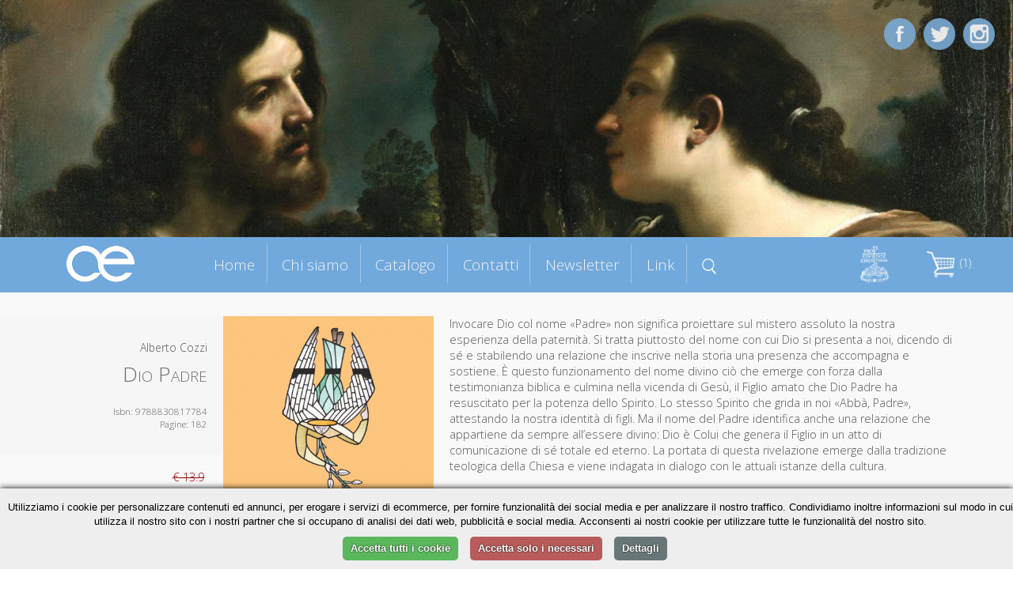

--- FILE ---
content_type: text/html; charset=UTF-8
request_url: https://www.cittadellaeditrice.com/index.php?content=scheda&id=1166&action=add&id=1166&action=add&id=1108&action=add&id=1108&action=add&id=1166&action=add&id=1011&action=add&id=1044&action=add&id=1044&action=add&id=1181&action=add&id=1108&action=add&id=1218&action=add&id=1077&action=add&id=1216&action=add&id=1166&action=add&id=1130&action=add&id=1130&action=add&id=1130&action=add&id=1218&action=add&id=1251&action=add&id=1166&action=add&id=1262&action=add&id=1282&action=add&id=1251&action=delete&id=1251&iddel=1251&action=add&id=1251
body_size: 5638
content:

<!DOCTYPE html>
<!--[if lt IE 7]>      <html class="no-js lt-ie9 lt-ie8 lt-ie7"> <![endif]-->
<!--[if IE 7]>         <html class="no-js lt-ie9 lt-ie8"> <![endif]-->
<!--[if IE 8]>         <html class="no-js lt-ie9"> <![endif]-->
<!--[if gt IE 8]><!--> <html class="no-js"> <!--<![endif]-->
     <!--[if lte IE 9]><style>
         .slidecontent h1,   .slidecontent h2 { display:none; }
         .slidecontent2 { display:none; }
                  #doppione { display:none; }
         </style><![endif]-->
    <head>
        <meta charset="utf-8">
       
        <title>Alberto Cozzi - Dio Padre</title>
        <meta name="description" content="
Invocare Dio col nome «Padre» non significa proiettare sul mistero assoluto la nostra esperienza della paternità. Si tratta piuttosto del nome con cui Dio si presenta a noi, dicendo di sé e stabilendo una relazione che inscrive nella storia una presenza che accompagna e sostiene. È questo funzionamento del nome divino ciò che emerge con forza dalla testimonianza biblica e culmina nella vicenda di Gesù, il Figlio amato che Dio Padre ha resuscitato per la potenza dello Spirito. Lo stesso Spirito che grida in noi «Abbà, Padre», attestando la nostra identità di figli. Ma il nome del Padre identifica anche una relazione che appartiene da sempre all’essere divino: Dio è Colui che genera il Figlio in un atto di comunicazione di sé totale ed eterno. La portata di questa rivelazione emerge dalla tradizione teologica della Chiesa e viene indagata in dialogo con le attuali istanze della cultura.
">
        <link rel="stylesheet" href="..//css/normalize.css">
        <link rel="stylesheet" href="..//css/main.css">
        <link rel="stylesheet" href="..//css/jquery.bxslider.css">
<link rel="shortcut icon" href="favicon.ico" type="image/x-icon">
<link rel="icon" href="favicon.ico" type="image/x-icon">

        <script src="../js/zoom.js"></script>
        
        <script src="../js/vendor/modernizr-2.6.2.min.js"></script>
      <script type="text/javascript" src="../js/TweenMax.min.js"></script>
<!--	<script src="http://ajax.googleapis.com/ajax/libs/jquery/1.9.1/jquery.min.js"></script> -->

	<script src="../js/vendor/jquery-1.10.2.min.js"></script>
<script src="https://ajax.googleapis.com/ajax/libs/jqueryui/1.11.4/jquery-ui.min.js"></script>
  	<script>window.jQuery || document.write('<script src="_/js/jquery-1.9.1.min.js"><\/script>')</script>

<!--  	<script src="js/jquery.superscrollorama.js"></script>-->
  	<script type="text/javascript" src="../js/jquery.scrollmagic.min.js"></script>
<script type="text/javascript" src="../js/transit.js"></script>
<script type="text/javascript" src="../js/jquery.simpleslider.js"></script>
  <script src="../js/jquery.bxslider.min.js"></script>
         <meta name="viewport" content="width=device-width, maximum-scale=1.0" />

         <link rel="icon" type="image/png" href="favicon.png">
<link href='https://fonts.googleapis.com/css?family=Open+Sans:400,300,600,400italic&subset=latin,latin-ext' rel='stylesheet' type='text/css'>
    
    
    <script>
$(document).ready(function()
{
 

 $( "#boxmenumob" ).click(function() {
  $( "#boxmenumob ul" ).toggle( "slow" );
});
  
});
    </script>     
         
<script>
						var controller;
						$(document).ready(function($) {
							// init controller
							controller = new ScrollMagic();
						});
					</script>
					
					
					<script>
					function mostra(cosa) {
if (document.getElementById(cosa).style.display!='block') {
document.getElementById(cosa).style.display='block';
} else {
document.getElementById(cosa).style.display='none';
}
}


function chiudiex() {
	if (document.getElementById(dach.quale)!=null) {
	document.getElementById(dach.quale).style.display='none';
	}
}
function mostracol(cosa) {
	dach.quale=cosa
document.getElementById(cosa).style.display='block';

}


		function closanim(cosa) {
					

$('#'+cosa).hide('slow');
}

					function mostranim(cosa) {
					
$('div[id^="dett"]').hide('slow');

$('#'+cosa).toggle('slow');

if ($('#'+cosa).is(':visible') && 1==0) {
   // do something

	var catTopPosition = jQuery('#'+cosa).offset().top-300;

	// When #scroll is clicked

		// Scroll down to 'catTopPosition'
		jQuery('html, body').animate({scrollTop:catTopPosition}, 'slow');
		// Stop the link from acting like a normal anchor link
		return false;

}


}

function scrollasearch() {
   $('html, body').animate({
        scrollTop: $("#titcathome").offset().top-70
    }, 1000);
    }

</script>
					
					 
         <base href="/">
         <base src="/">         
    </head>
    <body>


	<div id="content-wrapper">
		
	








      
    
    

<div id="fotomob"><img src="allegati/head4.jpg"></div>	
			
		<div class='slider' style="visibility:hidden;">
    <div style="width:100%;height:100%;">
     <img src="allegati/head4.jpg" style="opacity:0;"> 


  <div class="slide">
        <div class="slidecontent">
  <img src="allegati/head4.jpg" id="doppione" >       
            <h1 style="color:#ab1f06;"></h1>

        </div>
                <div class="slidecontent2">
                <h3 style="color:#333333;"></h3>
                </div>
    </div>
   
  
    
    




</div></div>

<script>
$(document).ready(function(){
	 // Default options
	 $(".slider").css("visibility", "visible");
    var options = {
        slides: '.slide', // The name of a slide in the slidesContainer
        swipe: true,    // Add possibility to Swipe
        magneticSwipe: true, // Add 'magnetic' swiping. When the user swipes over the screen the slides will attach to the mouse's position
        transition: "fade", // Accepts "slide" and "fade" for a slide or fade transition
        slideTracker: false, // Add a UL with list items to track the current slide
        slideTrackerID: 'slideposition', // The name of the UL that tracks the slides
        slideOnInterval: true, // Slide on interval
        interval: 6000, // Interval to slide on if slideOnInterval is enabled
        animateDuration: 1500, // Duration of an animation
        pauseOnHover: false, // Pause when user hovers the slide container
        useDefaultCSS: true // Add default CSS for positioning the slides
    };

    $(".slider").simpleSlider(options);
});
</script>










<div id="contgenhead" style="min-height:50px;">
		<div id="preheader">
				<div id="boxmenumob">
<img src="images/ico_menu.png" alt="Menu di navigazione">
<ul>
<li id="index"><a href="index.php" title="Homepage - Cittadella Editrice">Home</a></li>
<li id="chi-siamo" class=""><a href="chi-siamo" title="Chi siamo Cittadella Editrice">Chi siamo</a></li>
<li id="catalogo" class=""><a href="catalogo" title="Catalogo Cittadella Editrice">Catalogo</a></li>
<li id="contatti" class=""><a href="contatti" title="Contatti Cittadella Editrice">Contatti</a></li>
<li id="newsletter" class=""><a href="newsletter" title="Newsletter Cittadella Editrice">Newsletter</a></li>
<li id="link" class=""><a href="link" title="Link Cittadella Editrice">Link</a></li>

</ul>
		</div>		
		
		<div id="boxlogo">
		<a href="index.php" title="Homepage Cittadella Editrice"><img src="images/logo.png" alt="logo Cittadella Editrice" class="a_0"></a>
		</div>
		
		<div id="boxmenu">
<ul>
<li id="index"><a href="index.php" title="Homepage - Cittadella Editrice">Home</a></li>
<li id="chi-siamo" class=""><a href="chi-siamo" title="Chi siamo Cittadella Editrice">Chi siamo</a></li>
<li id="catalogo" class=""><a href="catalogo" title="Catalogo Cittadella Editrice">Catalogo</a></li>
<li id="contatti" class=""><a href="contatti" title="Contatti Cittadella Editrice">Contatti</a></li>
<li id="newsletter" class=""><a href="newsletter" title="Newsletter Cittadella Editrice">Newsletter</a></li>
<li id="link" class=""><a href="link" title="Link Cittadella Editrice">Link</a></li>
<li id="menusearch" ><a href="javascript:scrollasearch();" title="Cerca dentro Cittadella Editrice"><img src="images/search.png" alt="cerca nel catalogo" width="18"></a></li>
</ul>
		</div>
		
		
		<div id="logodestra">
<a href="https://www.cittadella.org" target="_blank"><img src="allegati/images/logo%20procivitate%20bianco.png" width="40" alt="Pro civitate Logo"></a>
		</div>
		
	
		
		<div id="headestra">
		<div style="position:relative">
		<div id="boxcar">
<div id="boxcarrello">





<a href=javascript:mostranim('boxdettcarrello')><img border="0" src=images/carrello.png hspace=3>&nbsp;(1)</a>
<div id=boxdettcarrello>		
		<form action="index.php?content=scheda&id=1251&action=update" method="post" id="cart"><table width=100% border=0 cellspacing=3 cellpadding=0 id="tabcar">
		<tr><td><b>&nbsp;Titolo</b></td><td align=center><b>Quantit&agrave;</b></td><td align=center><b>Prezzo</b></td><td></td></tr>
		
		<tr><td style=padding-left:5px;><a href="index.php?content=scheda&id=1251">Dio Padre</a></td><td style=text-align:center; width=60><input type="text" name="qty1251" value="1" size="1" maxlength="3" /><button type="submit" title="Aggiorna quantità">»</button></td><td>&nbsp;&euro;13.9&nbsp;</td><td><a href="index.php?content=scheda&id=1166&action=add&id=1166&action=add&id=1108&action=add&id=1108&action=add&id=1166&action=add&id=1011&action=add&id=1044&action=add&id=1044&action=add&id=1181&action=add&id=1108&action=add&id=1218&action=add&id=1077&action=add&id=1216&action=add&id=1166&action=add&id=1130&action=add&id=1130&action=add&id=1130&action=add&id=1218&action=add&id=1251&action=add&id=1166&action=add&id=1262&action=add&id=1282&action=add&id=1251&action=delete&id=1251&iddel=1251&action=add&id=1251&action=delete&id=1251&iddel=1251" class="r">&nbsp;Elimina&nbsp;</a></td></tr></table><center>Totale: <strike>&euro;13.9</strike> <font color=red>-5%</font> = <strong>&euro;13.21</strong></p></form>
		
	<form action="index.php?content=modulo_carrello" method="POST">
	<input type="submit" value="Completa l'ordine">
		<input type="button" value="Continua la navigazione" onclick=javascript:mostranim("boxdettcarrello");> 
	</form>		
</div></div></div>
</div>

		
<div id="barrasocial">
<a href="https://www.facebook.com/cittadellaeditrice/?fref=ts" target="_blank" title="Cittadella su Facebook"><img id="ico_fb" src="images/ico_fb.png" alt="Cittadella su Facebook"></a>
<a href="https://twitter.com/EditCittadella" target="_blank" title="Cittadella su Twitter"><img id="ico_tw" src="images/ico_tw.png" alt="Cittadella su Twitter"></a>
<a href="https://www.instagram.com/cittadellalibri/" target="_blank" title="Cittadella su Instagram"><img id="ico_in" src="images/ico_in.png" alt="Cittadella su Instagram"></a>
</div>
</div>
		
		
		
		
			</div>
		</div>	
			
			
			
				
	<style>
#preheader {
position:static;
}	
	</style>
	
<div class="container">

		<div id="topagenda"></div>
</div>
<div class="sfogrigio">
<div class="container" style="text-align:center;">
<div style="position:relative;border:0pt solid red;float:left;width:100%;text-align;center;">
<div id="boxgenrightscheda"><div id="boxrightscheda">
<div class="listaautori">Alberto Cozzi</div>

<h1>Dio Padre</h1>

<h2></i></h2>

<br />

Isbn: 9788830817784<br>

Pagine: 182<br>

</div>
<div id="bottonischeda"><br />



<div class="prezzosbarrato">
<span class="rilievo"><strike>€ 13.9</strike>&nbsp;</span>

</div>	
	<div class="prezzoscheda"><br />€ 13,21</div>
<div class="icocar" style="margin-bottom:20px;">
<div class="bottone" style="margin-bottom:5px;"><a href="index.php?content=scheda&id=1166&action=add&id=1166&action=add&id=1108&action=add&id=1108&action=add&id=1166&action=add&id=1011&action=add&id=1044&action=add&id=1044&action=add&id=1181&action=add&id=1108&action=add&id=1218&action=add&id=1077&action=add&id=1216&action=add&id=1166&action=add&id=1130&action=add&id=1130&action=add&id=1130&action=add&id=1218&action=add&id=1251&action=add&id=1166&action=add&id=1262&action=add&id=1282&action=add&id=1251&action=delete&id=1251&iddel=1251&action=add&id=1251&action=add&id=1251">» Acquista</a></div>
</div>

<div class="icocar" style="margin-bottom:20px;">Dalla collana:<br /><i>Le parole della fede</i></div></div>
</div>
<div id="boxleftscheda">
<img src="https://www.cittadellaeditrice.com/images/jpg/dio padre_copertina.jpg" height="400">
</div>
<div id="boxdettscheda">





<div>Invocare Dio col nome «Padre» non significa proiettare sul mistero assoluto la nostra esperienza della paternità. Si tratta piuttosto del nome con cui Dio si presenta a noi, dicendo di sé e stabilendo una relazione che inscrive nella storia una presenza che accompagna e sostiene. È questo funzionamento del nome divino ciò che emerge con forza dalla testimonianza biblica e culmina nella vicenda di Gesù, il Figlio amato che Dio Padre ha resuscitato per la potenza dello Spirito. Lo stesso Spirito che grida in noi «Abbà, Padre», attestando la nostra identità di figli. Ma il nome del Padre identifica anche una relazione che appartiene da sempre all’essere divino: Dio è Colui che genera il Figlio in un atto di comunicazione di sé totale ed eterno. La portata di questa rivelazione emerge dalla tradizione teologica della Chiesa e viene indagata in dialogo con le attuali istanze della cultura.
</div><div id="infoautori"><b>Informazioni sull'autore</b><br>

<div>Alberto Cozzi è professore ordinario di Teologia sistematica nella Facoltà Teologica di Milano e membro della Commissione Teologica Internazionale.
</div></div>

<div class="addthis_toolbox addthis_default_style " style="border:0pt solid red;text-align:center;">
&nbsp;Condividi&nbsp;
<a class="addthis_button_preferred_1"></a>
<a class="addthis_button_preferred_2"></a>
<a class="addthis_button_preferred_3"></a>
<a class="addthis_button_preferred_4"></a>
<a class="addthis_button_compact"></a>
<a class="addthis_counter addthis_bubble_style"></a>
</div>
<script type="text/javascript">var addthis_config = {"data_track_clickback":false,"data_use_cookies_ondomain": !1, "data_use_cookies": !1};</script>
<script type="text/plain" data-cookiescript="accepted" src="https://s7.addthis.com/js/250/addthis_widget.js#pubid=ra-4dde62437f498589"></script>



</div>





</div>
</div></div> <!-- chiudo sfogrigio e container -->



<div class="container">




<script>
$('.addthis_toolbox').delay(1500).slideDown('slow');
$('#boxleftscheda img').fadeIn();
$('#boxdettscheda').delay(300).fadeIn();
</script>




<div class="containerstretto"><h1 style="margin-bottom:0px">Altri titoli della collana</h1></div>


</div>








<a name="lista"></a>

<div class="containerstretto">













<div class="boxlibro">



<div class="libroimg">
<a href="scheda/Risurrezione-1421">

<img src="https://www.cittadellaeditrice.com/images/jpg/Risurrezione_copertina.jpg" style="border:1pt solid #aaaaaa" >

</a>
 <div class="mask" onclick="javascript:document.location='scheda/Risurrezione-1421'";>  
    <a href="#" class="info" title="Dettagli">Dettagli</a>  
  </div> 

</div>





	<div class="libroautori">
<font class="piccolo">Alberto Cozzi</font>

</div>

	<div class="librotitolo" style=font-size:1.2em !important>
<a href="scheda/Risurrezione-1421"><b>Risurrezione</b></a>
</div>
<div class="boxprezzocat"><br /><span class="piccolo spezzaprima"><strike>€ 15,90</strike></span> <b>€ 15,11</b></div>


<div class="icocar">
<div class="bottone" style="margin-bottom:5px;"><a href="index.php?content=scheda&id=1166&action=add&id=1166&action=add&id=1108&action=add&id=1108&action=add&id=1166&action=add&id=1011&action=add&id=1044&action=add&id=1044&action=add&id=1181&action=add&id=1108&action=add&id=1218&action=add&id=1077&action=add&id=1216&action=add&id=1166&action=add&id=1130&action=add&id=1130&action=add&id=1130&action=add&id=1218&action=add&id=1251&action=add&id=1166&action=add&id=1262&action=add&id=1282&action=add&id=1251&action=delete&id=1251&iddel=1251&action=add&id=1251&action=add&id=1421">» Acquista</a></div>
<div class="bottone"><a href="scheda/Risurrezione-1421">» Scheda libro</a></div>
</div>

</div>




<div class="boxlibro">



<div class="libroimg">
<a href="scheda/Credibilit%C3%A0-1374">

<img src="https://www.cittadellaeditrice.com/images/jpg/credibilità_copertina.jpg" style="border:1pt solid #aaaaaa" >

</a>
 <div class="mask" onclick="javascript:document.location='scheda/Credibilit%C3%A0-1374'";>  
    <a href="#" class="info" title="Dettagli">Dettagli</a>  
  </div> 

</div>





	<div class="libroautori">
<font class="piccolo">Ezio Prato</font>

</div>

	<div class="librotitolo" style=font-size:1.2em !important>
<a href="scheda/Credibilit%C3%A0-1374"><b>Credibilità</b></a>
</div>
<div class="boxprezzocat"><br /><span class="piccolo spezzaprima"><strike>€ 14,90</strike></span> <b>€ 14,16</b></div>


<div class="icocar">
<div class="bottone" style="margin-bottom:5px;"><a href="index.php?content=scheda&id=1166&action=add&id=1166&action=add&id=1108&action=add&id=1108&action=add&id=1166&action=add&id=1011&action=add&id=1044&action=add&id=1044&action=add&id=1181&action=add&id=1108&action=add&id=1218&action=add&id=1077&action=add&id=1216&action=add&id=1166&action=add&id=1130&action=add&id=1130&action=add&id=1130&action=add&id=1218&action=add&id=1251&action=add&id=1166&action=add&id=1262&action=add&id=1282&action=add&id=1251&action=delete&id=1251&iddel=1251&action=add&id=1251&action=add&id=1374">» Acquista</a></div>
<div class="bottone"><a href="scheda/Credibilit%C3%A0-1374">» Scheda libro</a></div>
</div>

</div>




<div class="boxlibro">



<div class="libroimg">
<a href="scheda/Apostolicit%C3%A0-1309">

<img src="https://www.cittadellaeditrice.com/images/jpg/apostolicità_copertina.jpg" style="border:1pt solid #aaaaaa" >

</a>
 <div class="mask" onclick="javascript:document.location='scheda/Apostolicit%C3%A0-1309'";>  
    <a href="#" class="info" title="Dettagli">Dettagli</a>  
  </div> 

</div>





	<div class="libroautori">
<font class="piccolo">Francesco  Nigro</font>

</div>

	<div class="librotitolo" style=font-size:1.2em !important>
<a href="scheda/Apostolicit%C3%A0-1309"><b>Apostolicità</b></a>
</div>
<div class="boxprezzocat"><br /><span class="piccolo spezzaprima"><strike>€ 12,90</strike></span> <b>€ 12,26</b></div>


<div class="icocar">
<div class="bottone" style="margin-bottom:5px;"><a href="index.php?content=scheda&id=1166&action=add&id=1166&action=add&id=1108&action=add&id=1108&action=add&id=1166&action=add&id=1011&action=add&id=1044&action=add&id=1044&action=add&id=1181&action=add&id=1108&action=add&id=1218&action=add&id=1077&action=add&id=1216&action=add&id=1166&action=add&id=1130&action=add&id=1130&action=add&id=1130&action=add&id=1218&action=add&id=1251&action=add&id=1166&action=add&id=1262&action=add&id=1282&action=add&id=1251&action=delete&id=1251&iddel=1251&action=add&id=1251&action=add&id=1309">» Acquista</a></div>
<div class="bottone"><a href="scheda/Apostolicit%C3%A0-1309">» Scheda libro</a></div>
</div>

</div>




<div class="boxlibro">



<div class="libroimg">
<a href="scheda/Stati-di-vita-1282">

<img src="https://www.cittadellaeditrice.com/images/jpg/stati di vita_copertina.jpg" style="border:1pt solid #aaaaaa" >

</a>
 <div class="mask" onclick="javascript:document.location='scheda/Stati-di-vita-1282'";>  
    <a href="#" class="info" title="Dettagli">Dettagli</a>  
  </div> 

</div>





	<div class="libroautori">
<font class="piccolo">Paolo  Trianni</font>

</div>

	<div class="librotitolo" >
<a href="scheda/Stati-di-vita-1282"><b>Stati di vita</b></a>
</div>
<div class="boxprezzocat"><br /><span class="piccolo spezzaprima"><strike>€ 13,50</strike></span> <b>€ 12,83</b></div>


<div class="icocar">
<div class="bottone" style="margin-bottom:5px;"><a href="index.php?content=scheda&id=1166&action=add&id=1166&action=add&id=1108&action=add&id=1108&action=add&id=1166&action=add&id=1011&action=add&id=1044&action=add&id=1044&action=add&id=1181&action=add&id=1108&action=add&id=1218&action=add&id=1077&action=add&id=1216&action=add&id=1166&action=add&id=1130&action=add&id=1130&action=add&id=1130&action=add&id=1218&action=add&id=1251&action=add&id=1166&action=add&id=1262&action=add&id=1282&action=add&id=1251&action=delete&id=1251&iddel=1251&action=add&id=1251&action=add&id=1282">» Acquista</a></div>
<div class="bottone"><a href="scheda/Stati-di-vita-1282">» Scheda libro</a></div>
</div>

</div>




<div class="boxlibro">



<div class="libroimg">
<a href="scheda/Storia-della-salvezza-1262">

<img src="https://www.cittadellaeditrice.com/images/jpg/storia della salvezza_copertina.jpg" style="border:1pt solid #aaaaaa" >

</a>
 <div class="mask" onclick="javascript:document.location='scheda/Storia-della-salvezza-1262'";>  
    <a href="#" class="info" title="Dettagli">Dettagli</a>  
  </div> 

</div>





	<div class="libroautori">
<font class="piccolo">Mario Bracci</font>

</div>

	<div class="librotitolo" >
<a href="scheda/Storia-della-salvezza-1262"><b>Storia della salvezza</b></a>
</div>
<div class="boxprezzocat"><br /><span class="piccolo spezzaprima"><strike>€ 11,90</strike></span> <b>€ 11,31</b></div>


<div class="icocar">
<div class="bottone" style="margin-bottom:5px;"><a href="index.php?content=scheda&id=1166&action=add&id=1166&action=add&id=1108&action=add&id=1108&action=add&id=1166&action=add&id=1011&action=add&id=1044&action=add&id=1044&action=add&id=1181&action=add&id=1108&action=add&id=1218&action=add&id=1077&action=add&id=1216&action=add&id=1166&action=add&id=1130&action=add&id=1130&action=add&id=1130&action=add&id=1218&action=add&id=1251&action=add&id=1166&action=add&id=1262&action=add&id=1282&action=add&id=1251&action=delete&id=1251&iddel=1251&action=add&id=1251&action=add&id=1262">» Acquista</a></div>
<div class="bottone"><a href="scheda/Storia-della-salvezza-1262">» Scheda libro</a></div>
</div>

</div>




<div class="boxlibro">



<div class="libroimg">
<a href="scheda/Dio-Padre-1251">

<img src="https://www.cittadellaeditrice.com/images/jpg/dio padre_copertina.jpg" style="border:1pt solid #aaaaaa" >

</a>
 <div class="mask" onclick="javascript:document.location='scheda/Dio-Padre-1251'";>  
    <a href="#" class="info" title="Dettagli">Dettagli</a>  
  </div> 

</div>





	<div class="libroautori">
<font class="piccolo">Alberto Cozzi</font>

</div>

	<div class="librotitolo" >
<a href="scheda/Dio-Padre-1251"><b>Dio Padre</b></a>
</div>
<div class="boxprezzocat"><br /><span class="piccolo spezzaprima"><strike>€ 13,90</strike></span> <b>€ 13,21</b></div>


<div class="icocar">
<div class="bottone" style="margin-bottom:5px;"><a href="index.php?content=scheda&id=1166&action=add&id=1166&action=add&id=1108&action=add&id=1108&action=add&id=1166&action=add&id=1011&action=add&id=1044&action=add&id=1044&action=add&id=1181&action=add&id=1108&action=add&id=1218&action=add&id=1077&action=add&id=1216&action=add&id=1166&action=add&id=1130&action=add&id=1130&action=add&id=1130&action=add&id=1218&action=add&id=1251&action=add&id=1166&action=add&id=1262&action=add&id=1282&action=add&id=1251&action=delete&id=1251&iddel=1251&action=add&id=1251&action=add&id=1251">» Acquista</a></div>
<div class="bottone"><a href="scheda/Dio-Padre-1251">» Scheda libro</a></div>
</div>

</div>




<div class="boxlibro">



<div class="libroimg">
<a href="scheda/Perdono-1218">

<img src="https://www.cittadellaeditrice.com/images/jpg/perdono_copertina.jpg" style="border:1pt solid #aaaaaa" >

</a>
 <div class="mask" onclick="javascript:document.location='scheda/Perdono-1218'";>  
    <a href="#" class="info" title="Dettagli">Dettagli</a>  
  </div> 

</div>





	<div class="libroautori">
<font class="piccolo">Andrea Pacini</font>

</div>

	<div class="librotitolo" >
<a href="scheda/Perdono-1218"><b>Perdono</b></a>
</div>
<div class="boxprezzocat"><br /><span class="piccolo spezzaprima"><strike>€ 14,90</strike></span> <b>€ 14,16</b></div>


<div class="icocar">
<div class="bottone" style="margin-bottom:5px;"><a href="index.php?content=scheda&id=1166&action=add&id=1166&action=add&id=1108&action=add&id=1108&action=add&id=1166&action=add&id=1011&action=add&id=1044&action=add&id=1044&action=add&id=1181&action=add&id=1108&action=add&id=1218&action=add&id=1077&action=add&id=1216&action=add&id=1166&action=add&id=1130&action=add&id=1130&action=add&id=1130&action=add&id=1218&action=add&id=1251&action=add&id=1166&action=add&id=1262&action=add&id=1282&action=add&id=1251&action=delete&id=1251&iddel=1251&action=add&id=1251&action=add&id=1218">» Acquista</a></div>
<div class="bottone"><a href="scheda/Perdono-1218">» Scheda libro</a></div>
</div>

</div>




<div class="boxlibro">



<div class="libroimg">
<a href="scheda/Fraternit%C3%A0-1216">

<img src="https://www.cittadellaeditrice.com/images/jpg/fraternità_copertina.jpg" style="border:1pt solid #aaaaaa" >

</a>
 <div class="mask" onclick="javascript:document.location='scheda/Fraternit%C3%A0-1216'";>  
    <a href="#" class="info" title="Dettagli">Dettagli</a>  
  </div> 

</div>





	<div class="libroautori">
<font class="piccolo">Enzo Galli</font>

</div>

	<div class="librotitolo" style=font-size:1.2em !important>
<a href="scheda/Fraternit%C3%A0-1216"><b>Fraternità</b></a>
</div>
<div class="boxprezzocat"><br /><span class="piccolo spezzaprima"><strike>€ 12,50</strike></span> <b>€ 11,88</b></div>


<div class="icocar">
<div class="bottone" style="margin-bottom:5px;"><a href="index.php?content=scheda&id=1166&action=add&id=1166&action=add&id=1108&action=add&id=1108&action=add&id=1166&action=add&id=1011&action=add&id=1044&action=add&id=1044&action=add&id=1181&action=add&id=1108&action=add&id=1218&action=add&id=1077&action=add&id=1216&action=add&id=1166&action=add&id=1130&action=add&id=1130&action=add&id=1130&action=add&id=1218&action=add&id=1251&action=add&id=1166&action=add&id=1262&action=add&id=1282&action=add&id=1251&action=delete&id=1251&iddel=1251&action=add&id=1251&action=add&id=1216">» Acquista</a></div>
<div class="bottone"><a href="scheda/Fraternit%C3%A0-1216">» Scheda libro</a></div>
</div>

</div>




<div class="boxlibro">



<div class="libroimg">
<a href="scheda/Iniziazione-cristiana-1196">

<img src="https://www.cittadellaeditrice.com/images/jpg/iniziazione cristiana_copertina.jpg" style="border:1pt solid #aaaaaa" >

</a>
 <div class="mask" onclick="javascript:document.location='scheda/Iniziazione-cristiana-1196'";>  
    <a href="#" class="info" title="Dettagli">Dettagli</a>  
  </div> 

</div>





	<div class="libroautori">
<font class="piccolo">Pietro Angelo Muroni</font>

</div>

	<div class="librotitolo" style=font-size:1.2em !important>
<a href="scheda/Iniziazione-cristiana-1196"><b>Iniziazione cristiana</b></a>
</div>
<div class="boxprezzocat"><br /><span class="piccolo spezzaprima"><strike>€ 13,80</strike></span> <b>€ 13,11</b></div>


<div class="icocar">
<div class="bottone" style="margin-bottom:5px;"><a href="index.php?content=scheda&id=1166&action=add&id=1166&action=add&id=1108&action=add&id=1108&action=add&id=1166&action=add&id=1011&action=add&id=1044&action=add&id=1044&action=add&id=1181&action=add&id=1108&action=add&id=1218&action=add&id=1077&action=add&id=1216&action=add&id=1166&action=add&id=1130&action=add&id=1130&action=add&id=1130&action=add&id=1218&action=add&id=1251&action=add&id=1166&action=add&id=1262&action=add&id=1282&action=add&id=1251&action=delete&id=1251&iddel=1251&action=add&id=1251&action=add&id=1196">» Acquista</a></div>
<div class="bottone"><a href="scheda/Iniziazione-cristiana-1196">» Scheda libro</a></div>
</div>

</div>
</div></div>		
		
		
		
		

		
		
		
		
		
		
		
		
		
		
		
		
		
		
		
		
		
		
		
		<!-- INZIO FOOTER -->
		
<div style="clear:both; margin-top:30px;"></div>
<div class="sfogrigiofooter sfondoceleste">
<div class="containerstretto ">
<div id="footer1">www.cittadellaeditrice.com | Assisi 2026 | Tutti i diritti riservati
</div>		

	
<div id="footer2">


Website: <a href="https://www.intermezzi.eu" target="_blank" title="Agenzia di comunicazione siti web Perugia">Attilio Scullari</a> / Raffaele Marciano</a>

</div>		</div>	
	
	</div>

		<!-- FINE FOOTER -->
		
	
	
	
	
	
	</div>
	

	
	
	</div>
	

			<script>
			
			
// When the Document Object Model is ready
jQuery(document).ready(function(){
	// 'catTopPosition' is the amount of pixels #cat
	// is from the top of the document
	var catTopPosition = jQuery('#topagenda').offset().top-85;

	// When #scroll is clicked
	jQuery('#icoscroll').click(function(){
		// Scroll down to 'catTopPosition'
		jQuery('html, body').animate({scrollTop:catTopPosition}, 'slow');
		// Stop the link from acting like a normal anchor link
		return false;
	});
});
 
 
 
 
 
 /* FIXED MENU */
 
     $(window).bind('scroll', function() {
         if ($(window).scrollTop() > 350) {
             $('#preheader').addClass('prefixed');
             $('#boxmenu').addClass('boxmenufixed');
             $('#boxlogo').addClass('boxlogofixed');
         }
         else {
             $('#preheader').removeClass('prefixed');
             $('#boxmenu').removeClass('boxmenufixed');
             $('#boxlogo').removeClass('boxlogofixed');
         }
    });
 
 
 
  </script>		
	
	
	<script>
						$(document).ready(function($) {
							// build tween
							    $("#boxlogo").css("visibility","visible");

							var tween0 = TweenMax.to("#boxlogo", 1.8, {opacity: 1,scale: 1,x:0});
							
							var tween = TweenMax.to("#titleftchisiamo", 0.0, {opacity: 0,scale: 1,x:0});
							var tween = TweenMax.to("#titleftchisiamo", 0.8, {opacity: 1,scale: 1.0,x:0,delay:1});
							
							var tween2 = TweenMax.to("#titcatalogo", 0.0, {opacity: 0,scale: 1,x:0});
							var tween2 = TweenMax.to("#titcatalogo", 0.8, {opacity: 1,scale: 1.0,x:0});
							
							var tween3 = TweenMax.to("#titleftnewsletter", 0.0, {opacity: 0,scale: 1,x:0});
							var tween3 = TweenMax.to("#titleftnewsletter", 0.8, {opacity: 1,scale: 1.0,x:0});
							
							var tween4 = TweenMax.to("#titsocial", 0.0, {opacity: 0,scale: 1,x:0});
							var tween4 = TweenMax.to("#titsocial", 0.8, {opacity: 1,scale: 1.0,x:0});

					
							var tween6 = TweenMax.to("#titcontatti", 0.0, {opacity: 0,scale: 1,x:0});
							var tween6 = TweenMax.to("#titcontatti", 0.8, {opacity: 1,scale: 1.0,x:0});
							


							var tween7 = TweenMax.to("#ico_fb", 0.8, {opacity: 1,scale: 1.0,delay:.6});
							


							var tween8 = TweenMax.to("#ico_tw", 0.8, {opacity: 1,scale: 1.0,delay:.2});
							
var tween8b = TweenMax.to("#ico_in", 0.8, {opacity: 1,scale: 1.0,delay:1});

							
							

var tween11 = TweenMax.to("#titpagina", 0.0, {opacity: 0,scale: 1,x:0});
							var tween11 = TweenMax.to("#titpagina", 0.8, {opacity: 1,scale: 1.0,x:0,delay:.5});


							// build scene
			var scene0 = new ScrollScene({triggerElement: "#preheader"})
											.setTween(tween0)
											.addTo(controller);


			var scene = new ScrollScene({triggerElement: "#preheader"})
											.setTween(tween)
											.addTo(controller);
											
var scene2 = new ScrollScene({triggerElement: "#titcatalogo"})
											.setTween(tween2)
											.addTo(controller);
											
var scene3 = new ScrollScene({triggerElement: "#titleftnewsletter"})
											.setTween(tween3)
											.addTo(controller);
																						
var scene4 = new ScrollScene({triggerElement: "#titsocial"})
											.setTween(tween4)
											.addTo(controller);											
		

var scene6 = new ScrollScene({triggerElement: "#titcontatti"})
											.setTween(tween6)
											.addTo(controller);	
											

var scene7 = new ScrollScene({triggerElement: "#preheader"})
											.setTween(tween7)
											.addTo(controller);	
											
var scene8 = new ScrollScene({triggerElement: "#preheader"})
											.setTween(tween8)
											.addTo(controller);	

var scene8b = new ScrollScene({triggerElement: "#preheader"})
											.setTween(tween8b)
											.addTo(controller);	
											


var scene11 = new ScrollScene({triggerElement: "#preheader"})
											.setTween(tween11)
											.addTo(controller);	

						});
						
			
					</script> 

<script type="text/javascript" charset="UTF-8" src="//cookie-script.com/s/584337fd6124a3656b4f94df56eddfd2.js"></script>
	
</body>
</html>

